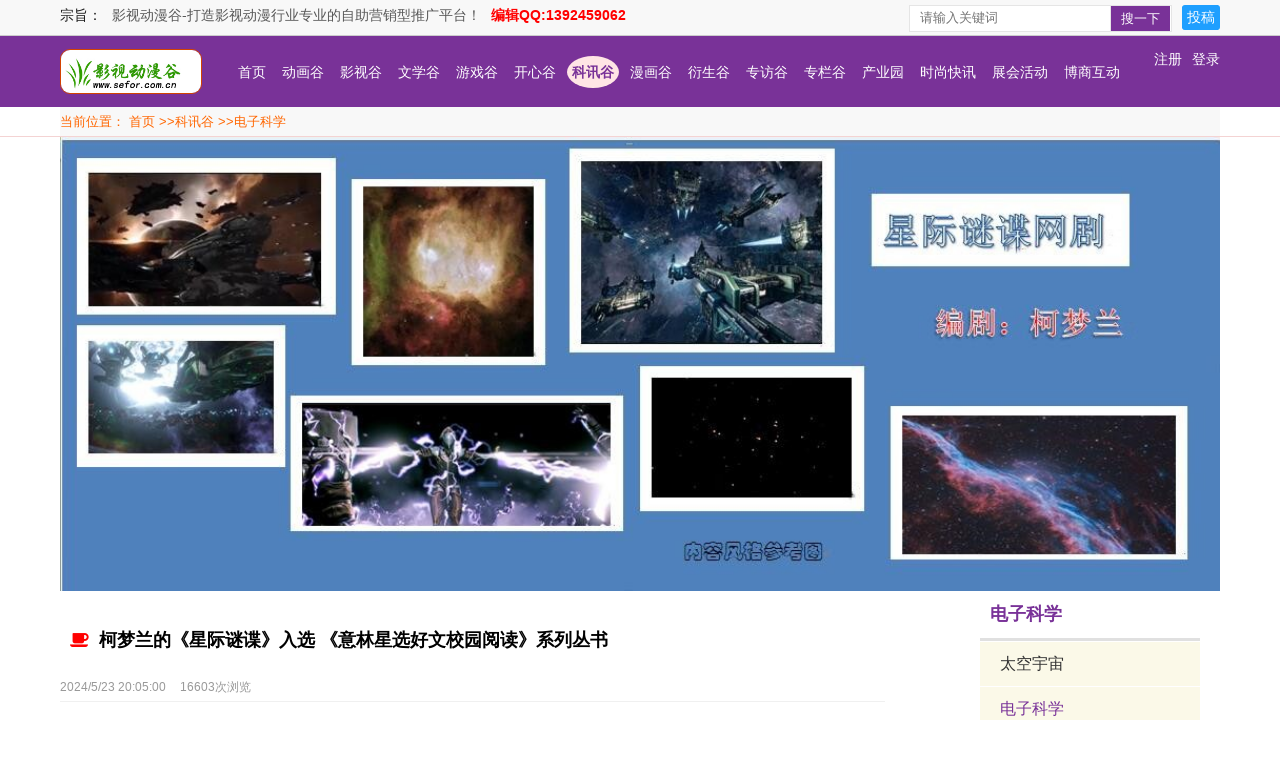

--- FILE ---
content_type: text/html; charset=utf-8
request_url: http://www.sefor.com.cn/default.aspx/dej38
body_size: 3633
content:
<!doctype html>
<html>
<head>
<meta charset="utf-8">
<title>电子科学-影视动漫谷</title>
<meta name="keywords" content="电子科学.科讯谷,自然科学,电子科学,太空宇宙" />
<meta name="description" content="电子科学.反映百姓生活的时事评论,弘扬高尚情操的原创杂文,本站大力支持欢迎个人发表原创杂文,欢迎广大作者注册成为本站会员,发表您的佳作,让我们共同努力,让杂文成为21世纪祖国建设的光辉。" />
<meta name="360-site-verification" content="5a1e61337e0914c5b5cde17fec8f497e" />
<meta name="baidu-site-verification" content="ccQwtUXs4K" />
<meta baidu-gxt-verify-token="ef71ea7b1d6ee94d30e4f9f7994b81a3">
<link rel="stylesheet" type="text/css" href="/template/pcmb/dhpc//hdhcss.css" />
<link rel="stylesheet" type="text/css" href="/template/pcmb/dhpc/images/animate.css">
<link rel="stylesheet" type="text/css" href="/images/miniico/font-awesome.css">
<script type="text/javascript" charset="utf-8" src="/template/pcmb/dhpc/js/jquery-1.11.2.min.js"></script>
</head>
<body>
<div class="hdhtlk"><div class="hdhnkj">
 <div class="dl">
  <span>宗旨：</span>
<a>影视动漫谷-打造影视动漫行业专业的自助营销型推广平台！</a><a  style='font-weight:600;color:#f00;'>编辑QQ:1392459062 </a>
 </div>
 <div class="dr">
  <a href="/member/">投稿</a>
 </div>
 <div class="skk">
<form action=/?action=ok method="post">
<input type="text" value="" name="DonforGjc" class="ssWzk" placeholder="请输入关键词">
<input type="submit" value="搜一下" name="DonforTjk" class="ssTjk">
<input type="hidden" value="3" name="Get" class="Tjk">
</form>
 </div>
</div></div>
<div class="hdhlogokj"><div class="hdhnkj">
 <a class="logo"><img src="/upfiles/images/20230309/202303092012045880.jpg"></a>
 <ul>

<li>
<a href="/" class="wx">首页</a>
</li>

<li>
<a href="/dyj1" class="wx">动画谷</a>
</li>

<li>
<a href="/dyj10" class="wx">影视谷</a>
</li>

<li>
<a href="/dyj19" class="wx">文学谷</a>
</li>

<li>
<a href="/dyj28" class="wx">游戏谷</a>
</li>

<li>
<a href="/dyj32" class="wx">开心谷</a>
</li>

<li>
<a href="/dyj36" class="xz">科讯谷</a>
</li>

<li>
<a href="/dyj40" class="wx">漫画谷</a>
</li>

<li>
<a href="/dyj49" class="wx">衍生谷</a>
</li>

<li>
<a href="/dyj55" class="wx">专访谷</a>
</li>

<li>
<a href="/dyj62" class="wx">专栏谷</a>
</li>

<li>
<a href="/dyj68" class="wx">产业园</a>
</li>

<li>
<a href="/dyj73" class="wx">时尚快讯</a>
</li>

<li>
<a href="/dyj82" class="wx">展会活动</a>
</li>

<li>
<a href="/dyj88" class="wx">博商互动</a>
</li>

 </ul>

 <a class="ar" href="/member/">登录</a>
 <a class="ar" href="/member//?DonforKenbest=regone">注册</a>
</div></div>
<div class="hdhhytg">
<div class="hdhxsk"><b>
当前位置： <a href="/">首页</a> >><a href="/dyj36">科讯谷</a> >><a href="/dej38">电子科学</a>
</b></div>
</div>

<div class="hdhzkj"><div class="hdhwkj">
<a href="http://www.sefor.com.cn/default.aspx/did16" class="hdhcmsbnt"><img src="/upfiles/images/20230515/202305151337408745.jpg" /></a>
</div></div>


<div class="hdhzkj">
<div class="hdhwkj">
  <div class="lrl wow bounceInRight animated">
   <ul>
   

    <li>
     <h1><a href="/did474"><i class='fa fa-coffee'></i>柯梦兰的《星际谜谍》入选 《意林星选好文校园阅读》系列丛书</a></h1>
     <div class="zyk">
	
      <p></p>
      <div class="ms">
       <span>2024/5/23 20:05:00</span>
       <!--span>0人评论</span-->
       <span>16603次浏览</span>
      </div>
     </div>
    </li>

   </ul>
  </div>
  <div class="lrr wow bounceInLeft animated">
   <div class="lkj">
    <h1>电子科学</h1>
    <div class="lrk">
      <h1><a href="/dej37" class="class1">太空宇宙</a></h1>  
      <h1><a href="/dej38" class="class2">电子科学</a></h1>  
      <h1><a href="/dej39" class="class1">自然科学</a></h1>  
   
    </div>
   </div>
  
   <div class="lkj">
    <h1>电子科学图片新闻</h1>
    <div class="lrk">
    


    </div>
   </div>
   
   <div class="lkj">
    <h1>电子科学阅读排行</h1>
    <div class="lrk">
  <ul class="dr">

   <li class="hdh1"><span class="span1">1</span><a href="/did474">柯梦兰的《星际谜谍》入选 《意林星选好文校园阅读》系列丛书</a></li>

  </ul>
    </div>
   </div>

  </div>
</div></div>


<div class="hdhbom"><div class="dkj">
 <div class="hdhlrk">
 <div align="center">
<a href="about/">关于本站</a>|
<a href="/admin">后台管理</a>|
<a href="#">返回顶部</a>|
<a href="member">会员中心</a>|
<a href="mailto:f6868168@126.com">联系站长</a>
<br>
影视动漫谷 COPYRIGHT@2007-2023
<a href="http://beian.miit.gov.cn/"><b style="color:#20C038">湘ICP备09009000号-13</b></a>
<br>
<a target="blank" href="tencent://message/?uin=2460573740&amp;Site=影视动漫谷&amp;Menu=yes"><img alt="2460573740" src="http://wpa.qq.com/pa?p=1:2460573740:10" border="0"><span style="Color:#ff0000;Font-Size:11pt;font-weight:600;">[客服]</span></a>
<a target="blank" href="tencent://message/?uin=825242709&amp;Site=影视动漫谷&amp;Menu=yes"><img alt="825242709" src="http://wpa.qq.com/pa?p=1:825242709:10" border="0"><span style="Color:#ff0000;Font-Size:11pt;font-weight:600;">[编辑]</span></a>
<a target="blank" href="tencent://message/?uin=664627440&amp;Site=影视动漫谷&amp;Menu=yes"><img alt="664627440" src="http://wpa.qq.com/pa?p=1:664627440:10" border="0"><span style="Color:#ff0000;Font-Size:11pt;font-weight:600;">[编辑]</span></a>
<a target="blank" href="tencent://message/?uin=1392459062&amp;Site=影视动漫谷&amp;Menu=yes"><img alt="1392459062" src="http://wpa.qq.com/pa?p=1:1392459062:10" border="0"><span style="Color:#ff0000;Font-Size:11pt;font-weight:600;">[编辑]</span></a>
</div>
<div class="DonforNoBorder">
&nbsp;<b>影视动漫谷郑重声明：</b><br>&nbsp;&nbsp;·本站内容
一部分摘自网上，尊重原创，如有版权侵犯，请告知我们! <br>
&nbsp;&nbsp;·请遵守《互联网电子公告服务管理规定》及中华人民共和国其他各项有关法律法规。<br>
&nbsp;&nbsp;·严禁发表危害国家安全、损害国家利益、破坏民族团结、破坏国家宗教政策、破坏社会稳定、侮辱、诽谤、教唆、淫秽等内容的评论 。 <br>
&nbsp;&nbsp;·用户需对自己在使用本站服务过程中的行为承担法律责任（直接或间接导致的），本站管理员有权保留或删除评论内容。  <br>
</div>
 </div>
</div></div>
<script src="/template/pcmb/dhpc/js/wow.min.js"></script>
<script>
if (!(/msie [6|7|8|9]/i.test(navigator.userAgent))){
	new WOW().init();
};
</script>

 </body>
</html>

--- FILE ---
content_type: text/css
request_url: http://www.sefor.com.cn/template/pcmb/dhpc//hdhcss.css
body_size: 8283
content:
body{font: 14px/1.5 Arial,"Microsoft Yahei";-webkit-font-smoothing: antialiased;}
.hdhhytg{float:left;margin:0px auto;text-align:left;width:100%;height:auto;background:none;border-bottom: 1px solid #f4d3d3;}
.hdhhytg>.hdhxsk{position:relative;width:1160px;height:auto;margin:0 auto;}
.hdhhytg>.hdhxsk>b{float:left;width:100%;height:auto;padding:5px 0px;color:#f60;background:#f8f8f8;font-weight:100;font-size:13px;}
.hdhhytg>.hdhxsk>b>a{color:#f60;text-decoration:none;}
a:hover{color:#34AD2A;}
strong{font-weight:800;}
html,body{
margin: 0px;
    padding: 0px;
    min-width: 1200px;
    display: block;
    text-align: center;
}
.hdhtlk{float:left;margin:0px;width:100%;height:auto;text-align:center;background: #f8f8f8;border-bottom: 1px solid #ccc;}
.hdhtlk>.hdhnkj{position:relative;width:1160px;height:30px;margin:0 auto;}
 .hdhtlk>.hdhnkj>.dl{float:left;width:auto;height:auto;margin:5px auto;}
 .hdhtlk>.hdhnkj>.dl>span{display:block;float:left;width:auto;height:auto;color:#1d1d1d;}
 .hdhtlk>.hdhnkj>.dl>a{display:block;float:left;width:auto;height:auto;margin:auto 0 0 10px;color:#585858;text-decoration:none;}
 .hdhtlk>.hdhnkj>.dr{float:right;width:auto;height:auto;margin:5px auto;}
 .hdhtlk>.hdhnkj>.dr>a{display:block;float:left;width:auto;height:auto;margin:auto 0 0 10px;color: #fff;text-decoration: none;background: #1E9FFF;padding: 2px 5px;border-radius: 3px;}
a.hdhcmsbnt{display:block;float:left;width:100%;height:auto;}
 a.hdhcmsbnt>img{float:left;width:100%;height:auto;}
.hdhlogokj{float:left;margin:0px auto;text-align:left;width:100%;height:auto;text-align:center;background:#793298;}
.hdhlogokj>.hdhnkj{position:relative;width:1160px;height:auto;margin:0 auto;color:#333;}
  .hdhlogokj>.hdhnkj>.logo{display:block;float:left;width:140px;height:auto;padding:0px;margin:13px auto;}
  .hdhlogokj>.hdhnkj>.ar{display:block;float:right;width:auto;height:auto;padding:0px;margin:13px 0 13px 10px;color:#fff;text-decoration: none;}

     .hdhlogokj>.hdhnkj>a.logo>img{display: block;width: 140px;height: auto;padding: 0px;border: 1px solid #d34302;border-radius: 10px;margin: 0px auto;}
  .hdhlogokj>.hdhnkj>ul{float:left;padding:0px;margin:0px;float:left;width:auto;height:auto;margin:20px 0 0 30px;}
   .hdhlogokj>.hdhnkj>ul>li{float:left;width:auto;height:auto;list-style-type:none;margin:0px;}
     .hdhlogokj>.hdhnkj>ul>li>a{
display:block;padding:2px 5px;color:#fff;text-decoration:none;width:auto;margin:0px 3px;height:auto;line-height:200%;text-align:center;font-size:14px
;}
     .hdhlogokj>.hdhnkj>ul>li>a:hover{color:#793298;background:#FFE5E5;}
     .hdhlogokj>.hdhnkj>ul>li>a.xz{display:block;color:#793298;text-decoration:none;width:auto;margin:0px 3px;height:auto;line-height:200%;text-align:center;background:#FFE5E5;border-radius: 50%;}

.hdhmenukj{float:left;margin:0px auto;text-align:left;width:100%;height:auto;text-align:center;background:#793298;}
.hdhmenukj>.hdhcdk{position:relative;width:1160px;height:auto;margin:0 auto;}
ul.zcd{float:left;list-style-type:none;padding:3px 0px 0 0;margin:0px;background:#793298;url(images/menu_bg.png);width:100%;border-radius:0px;box-shadow:0 0 0px #999;display:none;}
ul.zcd>li{float:left;list-style-type:none;margin:0px;padding:0px;width:auto;height:auto;}
ul.zcd>li>a{display:block;padding:10px 20px;color:#fff;text-decoration:none;width:auto;margin:0px 3px;height:auto;line-height:200%;text-align:center;font-size:16px;}
ul.zcd>li>a:hover{color:#793298;background:#fff;url(images/menu_on.png);}
ul.zcd>li>a.xz{display:block;padding:10px 20px;color:#793298;text-decoration:none;width:auto;margin:0px 3px;height:auto;line-height:200%;text-align:center;background:#fff;url(images/menu_on.png);}



.huiline{float:left;width:100%;height:10px;margin:0px;padding:0px;background:#F5F5F5;} 


.hdhbannerkj{float:left;margin:0px auto;text-align:left;width:100%;height:auto;text-align:center;background:#fff;}
.hdhbannerkj>.hdhnkj{float:left;width:100%;height:auto;margin:0 auto;color:#333;}


.hdhzkj{position:relativer;margin:0px auto;text-align:left;width:1160px;height:auto;}
 .hdhzkj>.hdhwkj{float:left;width:100%;height:auto;margin:0px;}
   .hdhzkj>.hdhwkj>.dh{float:left;width:100%;height:30px;margin:10px 0 10px 0;font-size:12px;}
   .hdhzkj>.hdhwkj>.dh>a{font-size:12px;text-decoration:none;color:#000;}
   .hdhzkj>.hdhwkj>.bt{float:left;width:100%;height:30px;margin:10px 0;border-top:3px solid #793298;height:auto;padding:10px 0;background: #f8f8f8;}
    .hdhzkj>.hdhwkj>.bt>h2{display:block;margin:0;padding:0;float:left;font-size:20px;font-weight:normal;color:#793298;font-weight:800;margin-left:15px;}
    .hdhzkj>.hdhwkj>.bt>p{display:block;float:right;color:#555;font-size: 14px;margin:10px;padding:0px;}
    .hdhzkj>.hdhwkj>.bt>p>a{margin-left:10px;color: #333;text-decoration: none;}
  .hdhzkj>.hdhwkj>.al{float:left;width:455px;height:auto;margin-top: 5px;} 
   .hdhzkj>.hdhwkj>.al>a.ggk{float:left;width:455px;height:100px;margin-top:8px;}
   .hdhzkj>.hdhwkj>.al>a.ggk>img{float:left;width:455px;height:100px;}
  .hdhzkj>.hdhwkj>.ac{float:left;width:455px;height:auto;background:#fff;margin-left:15px;}
   .hdhzkj>.hdhwkj>.ac>.bt{float:left;width:100%;height:30px;margin:10px 0;border-top:3px solid #D28533;height:auto;padding:15px 0;}
    .hdhzkj>.hdhwkj>.ac>.bt>h2{display:block;margin:0;padding:0;float:left;color:#333;font-size:20px;font-weight:normal;color:#690000;font-weight:800;}
    .hdhzkj>.hdhwkj>.ac>.bt>p{display:block;float:right;color:#555;font-size: 14px;}
    .hdhzkj>.hdhwkj>.ac>.bt>p>a{margin-left:10px;color: #333;text-decoration: none;}
    .hdhzkj>.hdhwkj>.ac>a.gdbt{display:block;margin:0px;10px 10px 10px;text-decoration:none;height:80px;overflow:hidden;}
     .hdhzkj>.hdhwkj>.ac>a.gdbt>h1{display:block;margin:0px;padding:10px 0px;text-align:center;font-size:16px;height:20px;overflow:hidden;color:#333;text-decoration:none;font-weight:800;line-height: 200%;}
     .hdhzkj>.hdhwkj>.ac>a.gdbt>span{display:block;float:left;width:60px;height:40px;overflow:hidden;}
     .hdhzkj>.hdhwkj>.ac>a.gdbt>span>img{width:60px;height:40px;transition:all 2s;}
     .hdhzkj>.hdhwkj>.ac>a.gdbt:hover>span>img{width:80px;height:60px;margin:-10px auto auto -10px;transition:all 2s;}
     .hdhzkj>.hdhwkj>.ac>a.gdbt>p{display:block;padding:0px 5px;font-size:12px;line-height:160%;overflow:hidden;margin:0px;color:#110d0e;transition:all 2s;}
     .hdhzkj>.hdhwkj>.ac>a.gdbt:hover>p{color:#792E2F;transition:all 2s;}
    .hdhzkj>.hdhwkj>.ac>a.xwlr{display:block;margin:10px;10px 0px 10px;text-decoration:none;height:auto;overflow:hidden;}
     .hdhzkj>.hdhwkj>.ac>a.xwlr>b{display:block;float:left;width:350px;height:20px;overflow:hidden;line-height:200%;color:#333;font-weight:100;}
     .hdhzkj>.hdhwkj>.ac>a.xwlr>b:hover{color:#1F9FFF;}
     .hdhzkj>.hdhwkj>.ac>a.xwlr>span{display:block;text-align:right;height:20px;overflow:hidden;line-height:200%;}
  .hdhzkj>.hdhwkj>.ar{float:right;width:220px;height:auto;background:#fff;} 
   .hdhzkj>.hdhwkj>.ar>.nkj{margin:17px auto 0 auto;width:195px;height:60px;}
   .hdhzkj>.hdhwkj>.ar>.nkj>img{float:left;width:60px;height:60px;}
   .hdhzkj>.hdhwkj>.ar>.nkj>a{display:block;float:right;width:115px;height:42px;color:#333;overflow:hidden;text-decoration:none;font-size:12px;line-height:180%;}
   .hdhzkj>.hdhwkj>.ar>.nkj>span{display:block;float:right;width:115px;height:18px;color:#999;}


  .hdhzkj>.hdhwkj>.l{float:left;width:455px;height:340px;} 
  .hdhzkj>.hdhwkj>.c{float:left;width:455px;height:340px;background:#fff;margin-left:15px;} 
   .hdhzkj>.hdhwkj>.c>a.gdxw{display:block;float:left;width:47%;height:23px;font-size:18px;color:#793298;margin:10px 0 0 2%;padding:0px;overflow:hidden;text-decoration:none;}   
   .hdhzkj>.hdhwkj>.c>ul.xskj{float:left;margin:0px;padding:0px;list-style-type:none;width:100%;height:auto;}
     .hdhzkj>.hdhwkj>.c>ul.xskj>li{float:left;width:96%;height:20px;margin:10px 2% 0 2%;list-style-type:none;overflow:hidden;}
     .hdhzkj>.hdhwkj>.c>ul.xskj>li>a{display:block;float:left;width:300px;height:auto;color:#333;text-decoration:none;}
     .hdhzkj>.hdhwkj>.c>ul.xskj>li>a:hover{color:#1F9FFF;}
     .hdhzkj>.hdhwkj>.c>ul.xskj>li>span{display:block;float:right;width:auto;height:20px;color:#444;}

  .hdhzkj>.hdhwkj>.r{float:right;width:220px;height:340px;background:#fff;} 
    .hdhzkj>.hdhwkj>.r>.nkj{positon:relative;margin:20px auto 0 auto;width:195px;height:60px;}
	 .hdhzkj>.hdhwkj>.r>.nkj>img{float:left;width:60px;height:60px;}
	 .hdhzkj>.hdhwkj>.r>.nkj>a{display:block;float:right;width:115px;height:42px;color:#333;overflow:hidden;text-decoration:none;font-size:12px;line-height:180%;}
	 .hdhzkj>.hdhwkj>.r>.nkj>span{display:block;float:right;width:115px;height:18px;color:#999;}
	 
  .hdhzkj>.hdhwkj>.scone{float:left;width:1160px;height:341px;margin:0px;padding:0px;overflow:hidden;}
   .hdhzkj>.hdhwkj>.scone>.dl{float:left;width:220px;height:340px;margin:0px;padding:0px;overflow:hidden;background:#fff;}
  .hdhzkj>.hdhwkj>.scone>.dl>.lkj{float:right;width:220px;height:auto;margin:0px 0px 20px 0px;padding:0px 0px 15px 0px;background:#fff;text-align:center;overflow:hidden;text-align:left;} 
   .hdhzkj>.hdhwkj>.scone>.dl>.lkj>h1{float:left;width:220px;height:auto;margin:0px;padding:0px;color:#333;font-weight:100;font-size:18px;border-bottom:1px solid #E0E0E0;padding:10px 0px 10px 0px;text-indent:10px;} 
   .hdhzkj>.hdhwkj>.scone>.dl>.lkj>.lrk{float:left;width:190px;height:auto;margin:0px 10px;} 
    .hdhzkj>.hdhwkj>.scone>.dl>.lkj>.lrk>a.class1{text-decoration:none;color:#333;} 
    .hdhzkj>.hdhwkj>.scone>.dl>.lkj>.lrk>a.class2{text-decoration:none;color:#f00;} 
    .hdhzkj>.hdhwkj>.scone>.dl>.lkj>.lrk>h1{float:left;width:220px;height:auto;margin:10px 0 0 0;} 
	 .hdhzkj>.hdhwkj>.scone>.dl>.lkj>.lrk>h1>a.class1{text-decoration:none;color:#34AD2A;}
	 .hdhzkj>.hdhwkj>.scone>.dl>.lkj>.lrk>h1>a.class2{text-decoration:none;color:#3BA00A;font-weight:600;}
    .hdhzkj>.hdhwkj>.scone>.dl>.lkj>.lrk>p{float:left;width:220px;height:auto;margin:10px 0 0 5px;} 
    .hdhzkj>.hdhwkj>.scone>.dl>.lkj>.lrk>a{display:inline-block;margin-right:5px;margin:10px auto 0 auto;text-decoration:none;color:#333;} 
    .hdhzkj>.hdhwkj>.scone>.dl>.lkj>.lrk>.nkj{positon:relative;margin:20px auto 0 auto;width:195px;height:60px;}
	 .hdhzkj>.hdhwkj>.scone>.dl>.lkj>.lrk>.nkj>img{float:left;width:60px;height:60px;}
	 .hdhzkj>.hdhwkj>.scone>.dl>.lkj>.lrk>.nkj>a{display:block;float:right;width:115px;height:42px;color:#333;overflow:hidden;text-decoration:none;font-size:12px;}
	 .hdhzkj>.hdhwkj>.scone>.dl>.lkj>.lrk>.nkj>span{display:block;float:right;width:115px;height:18px;color:#999;}

   .hdhzkj>.hdhwkj>.scone>.dc{float:left;width:700px;height:340px;margin:0px 0px 0px 10px;padding:0px;overflow:hidden;background:#f00;}
   .hdhzkj>.hdhwkj>.scone>.dr{float:right;width:220px;height:340px;margin:0px;padding:0px;overflow:hidden;background:#f00;}
   .hdhzkj>.hdhwkj>.scone>.dr{float:right;width:220px;height:340px;background:#fff;} 
    .hdhzkj>.hdhwkj>.scone>.dr>.nkj{positon:relative;margin:20px auto 0 auto;width:195px;height:60px;}
	 .hdhzkj>.hdhwkj>.scone>.dr>.nkj>img{float:left;width:60px;height:60px;border:1px solid #efefef;border-radius:5px;}
	 .hdhzkj>.hdhwkj>.scone>.dr>.nkj>a{display:block;float:right;width:115px;height:42px;color:#333;overflow:hidden;text-decoration:none;font-size:12px;}
	 .hdhzkj>.hdhwkj>.scone>.dr>.nkj>span{display:block;float:right;width:115px;height:18px;color:#999;}

	 
  .hdhzkj>.hdhwkj>.dl{float:left;width:925px;height:auto;margin:0px;padding:0px;background:#fff;} 
   .hdhzkj>.hdhwkj>.dl>li{float:left;width:440px;height:auto;margin:15px 0 0 15px;padding:0px;list-style-type:none;} 
   .hdhzkj>.hdhwkj>.dl>li>a{display:block;color:#222;text-decoration:none;transition:all 1s;} 
   .hdhzkj>.hdhwkj>.dl>li>a:hover>h3{color:#1F9FFF;transition:all 1s;}
   .hdhzkj>.hdhwkj>.dl>li>a:hover>p{color:#1F9FFF;transition:all 1s;}
   .hdhzkj>.hdhwkj>.dl>li>a:hover>span{color:#1F9FFF;transition:all 1s;}
   .hdhzkj>.hdhwkj>.dl>li>a>img{float:left;width:98px;height:98px;} 
   .hdhzkj>.hdhwkj>.dl>li>a>img:hover{opacity:0.6;}
   .hdhzkj>.hdhwkj>.dl>li>a>h3{display:block;min-width: 320px;margin:5px 0 0 0;padding:0 10px;height:20px;overflow:hidden;color:#053658;font-weight:100;} 
   .hdhzkj>.hdhwkj>.dl>li>a>p{display:block;margin:5px 0 0 0;padding:0 10px;height:58px;color:#666;line-height:150%;overflow:hidden;} 
   .hdhzkj>.hdhwkj>.dl>li>a>span{float:right;width:auto;margin:5px 0 0 0;padding:0px;height:20px;} 
   
  .hdhzkj>.hdhwkj>.dl>.jsk{float:left;width:96%;height:auto;margin:10px 2%;padding:20px auto;}
  
   .hdhzkj>.hdhwkj>.dl>.tpk{float:left;width:440px;height:auto;min-height:300px;margin:15px 0 0 0}
   .hdhzkj>.hdhwkj>.dl>.lrk{float:right;width:470px;height:auto;min-height:300px;}
    .hdhzkj>.hdhwkj>.dl>.lrk>h1{float:left;font-size:23px;font-weight:600;margin:15px 0 0 0;height:40px;overflow:hidden;}
    .hdhzkj>.hdhwkj>.dl>.lrk>h2{float:left;font-size:16px;font-weight:600;margin:0px 0;height:20px;overflow:hidden;color:#888;}

    .hdhzkj>.hdhwkj>.dl>.lrk>ul{float:left;width:100%;min-height:auto;}
	 .hdhzkj>.hdhwkj>.dl>.lrk>ul>li{float:left;width:100%;height:20px;color:#555;margin:20px 0 0 0;}
	  .hdhzkj>.hdhwkj>.dl>.lrk>ul>li>b{display:block;float:left;width:100px;height:20px;color:#555;}
    .hdhzkj>.hdhwkj>.dl>.lrk>.gwk{display:block;float:left;width:100%;height:auto;line-height:200%;}
     .hdhzkj>.hdhwkj>.dl>.lrk>.gwk>form{display:block;margin:0px;padding:0px;}
    .hdhzkj>.hdhwkj>.dl>.lrk>.gwk>form>ul{float:left;width:100%;height:auto;}
	 .hdhzkj>.hdhwkj>.dl>.lrk>.gwk>form>ul>li{float:left;width:100%;height:20px;color:#555;margin:20px 0 0 0;}
	  .hdhzkj>.hdhwkj>.dl>.lrk>.gwk>form>ul>li>b{display:block;float:left;width:100px;height:20px;color:#555;}

    .hdhzkj>.hdhwkj>.dl>.fgl{float:left;width:100%;height:20px;background:#F5F5F5;}
    .hdhzkj>.hdhwkj>.dl>.mxk{float:left;width:80%;min-height:200px;margin:20px 10%;}
   
  .hdhzkj>.hdhwkj>.dr{float:right;width:220px;height:360px;margin:0px;padding:0px;background:#fff;text-align:center;overflow:hidden;} 
   .hdhzkj>.hdhwkj>.dr>li{position:relative;width:195px;height:19px;margin:15px auto 0px auto;overflow:hidden;list-style-type:none;text-align:left;font-size:12px;} 
   .hdhzkj>.hdhwkj>.dr>li>span.span1{display:inline-block;float:left; margin:2px 0px 0 0;padding:0;width: 16px;height: 16px;line-height: 16px;font-weight:400;text-align: center;background:#999;border-radius:2px;vertical-align:middle;;background:#800000;color:#fff;} 
   .hdhzkj>.hdhwkj>.dr>li>span{display:inline-block;float:left; margin:2px 0px 0 0;padding:0;width: 16px;height: 16px;line-height: 16px;font-weight:400;text-align: center;background:#999;border-radius:2px;vertical-align:middle;;background:#999;color:#fff;} 
   .hdhzkj>.hdhwkj>.dr>li>a{display:block;float:left;width:176px;height:20px;margin:0px;text-align:center;;color:#222;text-decoration:none;font-size:12px;overflow:hidden;white-space: nowrap;text-overflow: ellipsis;text-align:left;text-indent:5px;} 

  .hdhzkj>.hdhwkj>.dlr{float:right;width:220px;height:auto;margin:0px;padding:0px;text-align:center;background:#fff;overflow:hidden;} 
   .hdhzkj>.hdhwkj>.dlr>h4{width:180px;margin:20px 20px 0px 20px;padding:0 0 15px;border-bottom:1px solid #e0e0e0;color:#333;font-size:16px;font-weight:300;line-height:10px;text-align:left;background:#fff;}
   .hdhzkj>.hdhwkj>.dlr>.lrk{float:left;width:180px;height:auto;margin:0px 20px 10px 20px;padding:0px 0 15px;background:#fff;text-align:center;overflow:hidden;background:#fff;} 
    .hdhzkj>.hdhwkj>.dlr>.lrk>li{position:relative;width:100%;height:19px;margin:10px auto 0px auto;overflow:hidden;list-style-type:none;text-align:left;font-size:12px;} 
    .hdhzkj>.hdhwkj>.dlr>.lrk>li>span.span1{display:inline-block;float:left; margin:2px 0px 0 0;padding:0;width: 16px;height: 16px;line-height: 16px;font-weight:400;text-align: center;background:#999;border-radius:2px;vertical-align:middle;;background:#800000;color:#fff;} 
    .hdhzkj>.hdhwkj>.dlr>.lrk>li>span{display:inline-block;float:left; margin:2px 0px 0 0;padding:0;width: 16px;height: 16px;line-height: 16px;font-weight:400;text-align: center;background:#999;border-radius:2px;vertical-align:middle;;background:#999;color:#fff;} 
    .hdhzkj>.hdhwkj>.dlr>.lrk>li>a{display:block;float:left;width:161px;height:20px;margin:0px;text-align:center;;color:#222;text-decoration:none;font-size:12px;overflow:hidden;white-space: nowrap;text-overflow: ellipsis;} 

  .hdhzkj>.hdhwkj>.dlr>.r{float:right;width:220px;height:340px;background:#fff;} 
    .hdhzkj>.hdhwkj>.dlr>.r>.nkj{positon:relative;margin:20px auto 0 auto;width:180px;height:60px;}
	 .hdhzkj>.hdhwkj>.dlr>.r>.nkj>img{float:left;width:60px;height:60px;}
	 .hdhzkj>.hdhwkj>.dlr>.r>.nkj>a{display:block;float:right;width:100px;height:42px;color:#333;overflow:hidden;text-decoration:none;font-size:12px;}
	 .hdhzkj>.hdhwkj>.dlr>.r>.nkj>span{display:block;float:right;width:100px;height:18px;color:#999;}


  .hdh1{margin-top:20px !important;}
  .hdhzkj>.hdhwkj>.lrl{float:left;width:885px;height:auto;margin:0px;padding:0px;background:#fff;text-align:center;overflow:hidden;} 
   /*******新闻内容显示*******/
   .hdhzkj>.hdhwkj>.lrl>.lrk{float:left;width:785px;height:auto;margin:50px 50px;padding:0px;text-align:left;}
   .hdhzkj>.hdhwkj>.lrl>.lrk>h1{float:left;width:100%;height:auto;padding:0px;margin: 0 0 20px;color:#333;font-size:32px;font-weight:600;line-height:1em;text-align: center;}
   .hdhzkj>.hdhwkj>.lrl>.lrk>.msk{margin: 0 0 10px;color:#999;font-size:12px;}
   .hdhzkj>.hdhwkj>.lrl>.lrk>.msk>span{margin-right: 10px;color:#b0b0b0;font-size:12px;line-height: 14px;}
   .hdhzkj>.hdhwkj>.lrl>.lrk>.zyk{margin-top:10px;padding:15px 20px;background:#f5f5f5;line-height:22px;color: #757575;font-size:12px;}
   .hdhzkj>.hdhwkj>.lrl>.lrk>.zyk>p{display:block;margin:10px;text-align:left;line-height:200%;}
   .hdhzkj>.hdhwkj>.lrl>.lrk>.zwk{float:left;width:100%;margin-top:20px;padding:0;font-size: 16px;line-height:150%;word-wrap: break-word;text-align:left;color:#222;}
   .hdhzkj>.hdhwkj>.lrl>.lrk>.zwk>p{float:left;margin:5px 0;display:block;width:100%;}
   .hdhzkj>.hdhwkj>.lrl>.lrk>.zwk img{max-width:80%;text-align:center;}
   .hdhzkj>.hdhwkj>.lrl>.lrk>.sxp{float:left;width:100%;height:auto;color:#666;border:1px solid #ddd;background:#eee;}
   .hdhzkj>.hdhwkj>.lrl>.lrk>.sxp>p{float:left;width:100%;height:20px;color:#666;margin:0px;padding:0px;padding:5px;}
    .hdhzkj>.hdhwkj>.lrl>.lrk>.sxp>p>b{color:#555;font-weight:300;}
    .hdhzkj>.hdhwkj>.lrl>.lrk>.sxp>p>a{color:#999;text-decoration:none;}
	.hdhzkj>.hdhwkj>.lrl>.lrk>.xgk{float:left;width:100%;height:auto;color:#666;}
	 .hdhzkj>.hdhwkj>.lrl>.lrk>.xgk>h2{margin:20px 0 0 0;padding:0px 0px;font-size:18px;height:33px;border-bottom:1px solid #f0f0f0;}
	 .hdhzkj>.hdhwkj>.lrl>.lrk>.xgk>h2>span{display:block;float:left;width:auto;height:auto;margin:0px;padding:5px 10px;color:#34ad2a;font-size:16px;font-weight:normal;border-bottom:1px solid #093;}
	 .hdhzkj>.hdhwkj>.lrl>.lrk>.xgk>ul{float:left;margin:10px 2%;padding:0px;width:96%;height:auto;}
	  .hdhzkj>.hdhwkj>.lrl>.lrk>.xgk>ul>li{float:left;width:48%;height:20px;margin:0px 0px 10px 2%;list-style-type:none;overflow:hidden;}
	  .hdhzkj>.hdhwkj>.lrl>.lrk>.xgk>ul>li>span{color:#888;margin-right:10px;}
	  .hdhzkj>.hdhwkj>.lrl>.lrk>.xgk>ul>li>a{color:#222;text-decoration:none;}
	 .hdhzkj>.hdhwkj>.lrl>.lrk>.xgk>.xzk{float:left;width:96%;min-height:30px;border:1px solid #EBEBEB;margin:10px 1%;padding:10px 10px;}
	
   /*******新闻列表*******/
   .hdhzkj>.hdhwkj>.lrl>ul{float:left;width:845px;height:auto;margin: 0px 10px 0 0;padding:0px;}
   .hdhzkj>.hdhwkj>.lrl>ul>li{float:left;width:825px;height:auto;margin:10px 0px 0px 0px;padding:5px 0px;list-style-type:none;border-bottom:1px solid #F0F0F0;}
    .hdhzkj>.hdhwkj>.lrl>ul>li>h1{float:left;margin:10px;padding:0px;height: 40px;overflow: hidden;}
    .hdhzkj>.hdhwkj>.lrl>ul>li>h1>a{text-decoration:none;font-size:18px;color:#000;font-weight: 900;}
    .hdhzkj>.hdhwkj>.lrl>ul>li>h1>a>i{margin-right:10px;color:#f00;}
    .hdhzkj>.hdhwkj>.lrl>ul>li>div.zyk{float:left;width:100%;height:auto;text-align:left;}
	 .hdhzkj>.hdhwkj>.lrl>ul>li>div.zyk>b{position:relative;display:block;float:left;margin-right:16px;width:218px;height:118px;border:1px solid #CDDC39;font-style: normal;border-radius: 5px;background: #f8e9d3;}
	 .hdhzkj>.hdhwkj>.lrl>ul>li>div.zyk>b>img{
    float: left;
    width: 190px;
    height: 100px;
    margin: 9px 12px;
    border-radius: 10px;
    overflow: hidden;
    border: 1px solid #FBE9E7;
    box-shadow: 4px 4px 4px #795548;
}
.hdhzkj>.hdhwkj>.lrl>ul>li:hover>div.zyk>b>img{box-shadow:0px 0px 0px;border:4px solid #FF9800;}
	 .hdhzkj>.hdhwkj>.lrl>ul>li>div.zyk>p{display:block;font-size:14px;max-height:84px;line-height:28px;font-weight:500;color:#666;margin:0px;overflow:hidden;}
	 .hdhzkj>.hdhwkj>.lrl>ul>li>div.zyk>.ms{padding-top:10px;height:20px;line-height:20px;}
	 .hdhzkj>.hdhwkj>.lrl>ul>li>div.zyk>.ms>span{margin-right:10px;color:#999;font-size:12px;}
   .hdhzkj>.hdhwkj>.lrl>.fy{float:left;width:825px;height:auto;margin:20px 30px;padding:0px;color:#333;}
   .hdhzkj>.hdhwkj>.lrl>.fy>a{color:#333;text-decoration:none;}
   .wx{color:#333;}
   .xz{color:#333;font-weight:600;}

  .hdhzkj>.hdhwkj>.lrr{float:right;width:260px;height:auto;margin:0px;padding:0px;text-align:center;overflow:hidden;} 
  .hdhzkj>.hdhwkj>.lrr>.lkj{float:right;width:260px;height:auto;margin:0px;padding:0px 0px 15px 0px;background:#fff;overflow:hidden;text-align:left;} 
   .hdhzkj>.hdhwkj>.lrr>.lkj>h1{float:left;width:220px;height:auto;margin:0px 20px 0px 20px;padding:0px;color:#793298;03A9F4;font-size:18px;border-bottom:3px solid #E0E0E0;padding:10px 0px 10px 0px;text-indent:10px;} 
   .hdhzkj>.hdhwkj>.lrr>.lkj>.lrk{float:left;width:220px;height:auto;margin:0px 20px 0px 20px;} 
    .hdhzkj>.hdhwkj>.lrr>.lkj>.lrk>a.class1{text-decoration:none;color:#333;} 
    .hdhzkj>.hdhwkj>.lrr>.lkj>.lrk>a.class2{text-decoration:none;color:#f00;} 
    .hdhzkj>.hdhwkj>.lrr>.lkj>.lrk>h1{float: left;width: 220px;height: auto;margin: 1px 0 0 0;padding: 10px 0;background: #fbf9e8;font-size: 16px;font-weight: 100;} 
	 .hdhzkj>.hdhwkj>.lrr>.lkj>.lrk>h1>a.class1{text-decoration:none;color:#333;text-indent:20px;display:block;}
	 .hdhzkj>.hdhwkj>.lrr>.lkj>.lrk>h1>a.class2{text-decoration:none;color:#793298;text-indent:20px;display:block;}
    .hdhzkj>.hdhwkj>.lrr>.lkj>.lrk>p{float:left;width:220px;height:auto;margin:10px 0 0 5px;} 
    .hdhzkj>.hdhwkj>.lrr>.lkj>.lrk>a{display:margin-right:5px;margin:10px auto 0 auto;text-decoration:none;color:#333;} 
    .hdhzkj>.hdhwkj>.lrr>.lkj>.lrk>.nkj{positon:relative;margin:20px auto 0 auto;width:195px;height:60px;}
	 .hdhzkj>.hdhwkj>.lrr>.lkj>.lrk>.nkj>img{float:left;width:60px;height:60px;}
	 .hdhzkj>.hdhwkj>.lrr>.lkj>.lrk>.nkj>a{display:block;float:right;width:115px;height:42px;color:#333;overflow:hidden;text-decoration:none;font-size:12px;line-height:160%;}
	 .hdhzkj>.hdhwkj>.lrr>.lkj>.lrk>.nkj>span{display:block;float:right;width:115px;height:18px;color:#999;}
	 
  .hdhzkj>.hdhwkj>.lrr>.lkj>.lrk>ul.dr{float:right;width:220px;height:auto;margin:0px;padding:0px;background:#fff;text-align:center;overflow:hidden;} 
   .hdhzkj>.hdhwkj>.lrr>.lkj>.lrk>ul.dr>li{position:relative;width:195px;height:19px;margin0px auto;overflow:hidden;list-style-type:none;text-align:left;font-size:12px;border-bottom: 1px solid #ccc;padding: 8px 5px;} 
   .hdhzkj>.hdhwkj>.lrr>.lkj>.lrk>ul.dr>li>span.span1{display:inline-block;float:left; margin:2px 0px 0 0;padding:0;width: 16px;height: 16px;line-height: 16px;font-weight:400;text-align: center;background:#999;border-radius:2px;vertical-align:middle;;background:#800000;color:#fff;} 
   .hdhzkj>.hdhwkj>.lrr>.lkj>.lrk>ul.dr>li>span{display:inline-block;float:left; margin:2px 0px 0 0;padding:0;width: 16px;height: 16px;line-height: 16px;font-weight:400;text-align: center;background:#999;border-radius:2px;vertical-align:middle;;background:#999;color:#fff;} 
   .hdhzkj>.hdhwkj>.lrr>.lkj>.lrk>ul.dr>li>a{display:block;float:left;width:176px;height:20px;margin:0px;text-align:left;text-indent:10px;color:#222;text-decoration:none;font-size:12px;overflow:hidden;white-space: nowrap;text-overflow: ellipsis;} 

  .hdhzkj>.hdhwkj>.lrr>.lkj>.lrk>.tags{display:block;float:left;width:32%;margin:10px 0% 0 1%;text-align:left;overflow:hidden;white-space:nowrap;text-overflow:ellipsis;}


  .hdhzkj>.hdhwkj>ul.gwsc{float:left;width:1175px;height:auto;margin: -15px 0 0 0px;padding:0px;margin-left:-15px;overflow:hidden;}
  .hdhzkj>.hdhwkj>ul.gwsc>li{position:relative;float:left;width:220px;height:320px;list-style-type:none;margin:15px 0 0 15px;background:#fff;}
   .hdhzkj>.hdhwkj>ul.gwsc>li>a{display:block;float:left;width:220px;height:320px;text-decoration:none;overflow:hidden;}
    .hdhzkj>.hdhwkj>ul.gwsc>li>a>img{float:left;width:220px;height:220px;border:0px;}
    .hdhzkj>.hdhwkj>ul.gwsc>li>a>h3{float:left;width:190px;height:40px;border:0px;font-size:12px;color:#333 !important;margin:10px 10px 0 10px;overflow: hidden;}
	 .hdhzkj>.hdhwkj>ul.gwsc>li>a>h3:hover{color:#34AD2A;}
	 .hdhzkj>.hdhwkj>ul.gwsc>li>a>b{display:block;float:left;width:auto;height:18px;color:#f00;margin:10px auto auto 10px;font-weight:600;font-size:12px;}
	 .hdhzkj>.hdhwkj>ul.gwsc>li>a>div{display:block;float:left;width:auto;height:18px;color:#999;margin:10px auto auto 10px;font-size:12px;}
	 .hdhzkj>.hdhwkj>ul.gwsc>li>a>strong{display:block;float:left;width:auto;height:18px;color:#888;margin:10px auto auto 10px;font-weight:100;font-size:12px;}
	 .hdhzkj>.hdhwkj>ul.gwsc>li>a>span{display:block;float:right;width:auto;height:18px;color:#777;margin:10px 10px auto auto;font-size:12px;}

  .hdhzkj>.hdhwkj>.spkj{float:left;width:1160px;height:455px;}
  .hdhzkj>.hdhwkj>.spkj>.spl{float:left;width:455px;height:455px;}
   .hdhzkj>.hdhwkj>.spkj>.spl>a{display:block;float:left;width:455px;height:455px;overflow:hidden;}
   .hdhzkj>.hdhwkj>.spkj>.spl>a>img{float:left;width:455px;height:455px;}
   .hdhzkj>.hdhwkj>.spkj>.spl>a>b{display:block;position:absolute;width:445px;height:18px;color:#fff;margin:410px 5px 0 5px;overflow:hidden;font-size:14px;z-index:20;} 
   .hdhzkj>.hdhwkj>.spkj>.spl>a>span{display:block;position:absolute;width:445px;height:18px;color:#fff;margin:430px 5px 0 5px;overflow:hidden;font-size:14px;z-index:20;} 
   .hdhzkj>.hdhwkj>.spkj>.spl>a>p{} 
   .hdhzkj>.hdhwkj>.spkj>.spl>a:hover>p{display:block;position:absolute;width:62px;height:62px !important;background:url(images/play80.png);margin:216px auto auto 216px;} 

  .hdhzkj>.hdhwkj>.spkj>.spr{float: left;width:705px;height: 455px;overflow:hidden;}
  .hdhzkj>.hdhwkj>.spkj>.spr>ul.spzq{float:left;width:705px;height:470px;margin:-15px 0 0 0px;padding:0px;overflow:hidden;}
  .hdhzkj>.hdhwkj>.spkj>.spr>ul.spzq>li{position:relative;float:left;margin:15px 0 0 15px;width:220px;height:220px;overflow:auto;} 
   .hdhzkj>.hdhwkj>.spkj>.spr>ul.spzq>li>a{display:block;float:left;margin:0px;width:220px;height:220px;overflow:auto;} 
   .hdhzkj>.hdhwkj>.spkj>.spr>ul.spzq>li>a>img{display:block;float:left;margin:0px;width:220px;height:220px;overflow:auto;} 
   .hdhzkj>.hdhwkj>.spkj>.spr>ul.spzq>li>a>b{position:absolute;display:block;width:96%;height:18px;bottom:25px;color:#fff;margin:auto 2%;overflow:hidden;} 
   .hdhzkj>.hdhwkj>.spkj>.spr>ul.spzq>li>a>span{position:absolute;display:block;width:96%;height:18px;bottom:5px;color:#fff;margin:auto 2%;overflow:hidden;} 
   .hdhzkj>.hdhwkj>.spkj>.spr>ul.spzq>li>a>p{display:none;} 
   .hdhzkj>.hdhwkj>.spkj>.spr>ul.spzq>li>a:hover>p{position:absolute;display:block;width:62px;height:62px !important;top:50%;left:50%;margin:-31px auto auto -31px;background:url(images/play80.png);overflow:hidden;} 

  .hdhzkj>.hdhwkj>.hdhfst{float:left;width:1160px;height:204px;}
  .hdhzkj>.hdhwkj>.hdhfst>.l{float:left;width:690px;height:204px;}
   .hdhzkj>.hdhwkj>.hdhfst>.l>.bt{float:left;width:100%;height:30px;margin:10px 0;}
   .hdhzkj>.hdhwkj>.hdhfst>.l>.bt>h2{display:block;margin:0;padding:0;float:left;color:#333;font-size:20px;font-weight:normal;}
    .hdhzkj>.hdhwkj>.hdhfst>.l>.bt>p{display:block;float:right;color:#555;font-size: 14px;margin: 5px;}
    .hdhzkj>.hdhwkj>.hdhfst>.l>.bt>p>a{margin-left:10px;color: #333;text-decoration: none;}
   .hdhzkj>.hdhwkj>.hdhfst>.l>.lr{float:left;width:100%;height:136px;margin:10px 0;background:#fff;}
  .hdhzkj>.hdhwkj>.hdhfst>.r{float:right;width:455px;height:204px;}
   .hdhzkj>.hdhwkj>.hdhfst>.r>.bt{float:left;width:100%;height:30px;margin:10px 0;}
   .hdhzkj>.hdhwkj>.hdhfst>.r>.bt>h2{display:block;margin:0;padding:0;float:left;color:#333;font-size:20px;font-weight:normal;}
    .hdhzkj>.hdhwkj>.hdhfst>.r>.bt>p{display:block;float:right;color:#555;font-size: 14px;margin: 5px;}
    .hdhzkj>.hdhwkj>.hdhfst>.r>.bt>p>a{margin-left:10px;color: #333;text-decoration: none;}
   .hdhzkj>.hdhwkj>.hdhfst>.r>.lr{float:left;width:100%;height:136px;margin:10px 0;background:#fff;}


  .hdhzkj>.hdhwkj>.hdhyqlj{float:left;width:1160px;height:204px;}
  .hdhzkj>.hdhwkj>.hdhyqlj>.l{float:left;width:100%;height:204px;}
   .hdhzkj>.hdhwkj>.hdhyqlj>.l>.bt{float:left;width:100%;height:30px;margin:10px 0;}
   .hdhzkj>.hdhwkj>.hdhyqlj>.l>.bt>h2{display:block;margin:0;padding:0;float:left;color:#333;font-size:20px;font-weight:normal;}
    .hdhzkj>.hdhwkj>.hdhyqlj>.l>.bt>p{display:block;float:right;color:#555;font-size: 14px;margin: 5px;}
    .hdhzkj>.hdhwkj>.hdhyqlj>.l>.bt>p>a{margin-left:10px;color: #333;text-decoration: none;}
   .hdhzkj>.hdhwkj>.hdhyqlj>.l>.lr{float:left;width:100%;height:136px;margin:10px 0;background:#fff;}
   .hdhzkj>.hdhwkj>.hdhyqlj>.l>.lr>a{float:left;display:block;width:auto;height:20px;padding:0px 10px;line-height:200%;text-decoration:none;color:#999;}


  .hdhzkj>.hdhwkj>ul.tpzq{float:left;width:100%;height:auto;margin:-15px 0 10px 0px;padding:0px;overflow:hidden;}
  .hdhzkj>.hdhwkj>ul.tpzq>li{position:relative;float:left;margin:15px 5px 0 7px;width:220px;height:220px;overflow:auto;list-style-type:none;} 
   .hdhzkj>.hdhwkj>ul.tpzq>li>a{display:block;float:left;margin:0px;width:220px;height:220px;overflow:auto;} 
   .hdhzkj>.hdhwkj>ul.tpzq>li>a>img{display:block;float:left;margin:0px;width:220px;height:220px;overflow:auto;} 
   .hdhzkj>.hdhwkj>ul.tpzq>li>a>b{position:absolute;display:block;width:96%;height:18px;bottom:25px;color:#fff;margin:auto 2%;overflow:hidden;} 
   .hdhzkj>.hdhwkj>ul.tpzq>li>a>span{position:absolute;display:block;width:96%;height:18px;bottom:5px;color:#fff;margin:auto 2%;overflow:hidden;} 
   .hdhzkj>.hdhwkj>ul.tpzq>li>a>p{display:none;} 
   .hdhzkj>.hdhwkj>ul.tpzq>li>a:hover>p{position:absolute;display:block;width:62px;height:62px !important;top:50%;left:50%;margin:-31px auto auto -31px;background:url(images/play80.png);overflow:hidden;} 

  .hdhzkj>.hdhsxk{float:left;width:100%;min-height:10px;padding:0px 0 10px 0;background:#fff;margin:10px 0px;}
  .hdhzkj>.hdhsxk>span{display:block;margin:5px 20px;}
  .hdhzkj>.hdhsxk>span>b{display:block;float:left;width:auto;height:20px;margin:10px 10px 0px 0px;}
  .hdhzkj>.hdhsxk>span>a{display:block;float:left;width:auto;height:20px;margin:10px 10px 0px 0px;color:#333;text-decoration:none;}

.hdhbom{float:left;width:100%;min-height:100px;paddding:10px 0;margin:10px 0 0 0;background:#793298;color:#fff;text-align:center;} 
 .hdhbom>.dkj{position:relative;width:1160px;height:auto;min-height:100px;padding:0px;margin:0px auto;}
 .hdhbom>.dkj>.hdhcdk{float:left;padding:10px 0;margin:0px;height:auto;width:100%;border-bottom:1px solid #444;}
  .hdhbom>.dkj>.hdhcdk>a{display:block;float:left;width:auto;height:auto;padding:5px 10px;color:#fff;text-decoration:none;}
  .hdhbom>.dkj>.hdhcdk>span{display:block;float:left;width:auto;height:auto;padding:5px 10px;color:#42423E;}
 .hdhbom>.dkj>.hdhlrk{float:left;padding:10px 0;margin:10px 0;height:auto;width:100%;border-top: 1px dotted #eee;color:#efefef;}
  .hdhbom>.dkj>.hdhlrk>p>a{color:#efefef;}
  .hdhbom>.dkj>.hdhlrk>p>a{color:#efefef;text-decoration:none;}
  .hdhbom>.dkj>.hdhlrk>.l{float:left;width:823px;90px;text-align:left;color:#E5E5E5;}
  .hdhbom>.dkj>.hdhlrk>.l a{color:#fff;}
  .hdhbom>.dkj>.hdhlrk>.r{float:right;width:267px;height:90px;border-left: 1px solid #444;text-algin:center;}
   .hdhbom>.dkj>.hdhlrk>.r>a{display:block;margin:20px auto;width:88px;height:auto;padding:5px 10px;border:1px solid #34AD2A;color:#34AD2A;text-decoration:none;}
   .hdhbom>.dkj>.hdhlrk>.r>a:hover{background:#34AD2A;color:#fff;}


/************    轮播 图 CSS  开始 **************/
.mainbox{overflow:hidden;position:relative;}
.flashbox{overflow:hidden;position:relative;}
.imagebox{text-align:right;position:relative;z-index:999;}
.bitdiv{display:inline-block;width:18px;height:18px;margin:0 10px 10px 0px;cursor:pointer;float:right;}
.defimg{background-image:url(images/02.png)}
.curimg{background-image:url(images/01.png)}
/************    轮播 图 CSS  结束 **************/
/************   首页BANNER 轮播 图 CSS  开始 **************/
#solid{
	width:100%;
	height:auto;
	clear:both;
	margin-top:0px;
	position:relative;
}
#solid .solid0,#solid .solid1,#solid .solid2{
	position:absolute;
	left:0px;
	top:0px;
	width:100%;
	height:auto;
	display:none;
}
#solid .solid0{
	background:none;
}
#solid .solid1{
	background:none;
}
#solid .solid2{
	background:none;
}
#solid ul{
	margin:0px;
	padding:0px;
	list-style:none;
        width: 100%;
       height:auto;
}
#solid ul li{
    position: absolute;
    left: 0;
    text-align: center;
    top: 0px;
    width: 100%;
    height:auto;
    display: none;
    cursor: pointer;overflow:hidden;
}
#solid ul li>a{
    position: absolute;
    margin: 0px auto;
    width: 1920px;
    height: auto;
    left: 50%;
    margin-left: -960px;
    text-align: center;
    overflow: hidden;
}
#solid ul li>a>images{
    position: absolute;margin:0px auto;left:50%;margin-left:-50%;height:auto;
}
#solid #btt{
	width:905px;
	height:55px;
	top:445px;
	left:50%;
	position:absolute;
	margin-left:-452px;
}
#solid #btt span{
	position:absolute;
	top:15px;
	left:45%;
	display:block;
	width:30px;
	height:8px;
	margin:0 15px;	
	text-align:center;
	background:#3d3d3d;
	z-index:1000;
	cursor:pointer;
	filter:alpha(opacity=70); /*IE滤镜，透明度50%*/
	-moz-opacity:0.7; /*Firefox私有，透明度50%*/
	opacity:0.7;/*其他，透明度50%*/
}
.hdhlrk a{color:#fff;}
/************   首页BANNER 轮播 图 CSS  结束 **************/
/**注意样式“HdhDxYxd”里有个小图片**/
.HdhDxDxd{cursor:pointer;display:inline-block;width:auto;height:20px;overflow:hidden;color:#222;border:1px solid #aaa;padding:2px 5px;margin:2px auto auto 2px;background:#f1f1f1;}
.HdhDxYxd{cursor:pointer;display:inline-block;width:auto;height:20px;overflow:hidden;color:#222;border:1px solid #2E81D8;padding:2px 5px;margin:2px auto auto 2px;background:url(images/HdhXdOk.png) bottom right no-repeat #f1f1f1;}
.Hdhjjsl{display:inline-block;padding:5px;cursor:pointer;}


/*******专栏作者列表*******/
.hdhzkj>.hdhwkj>.lrall{float:left;width:100%;height:auto;margin:0px;padding:0px;background:#fff;text-align:center;overflow:hidden;} 
   .hdhzkj>.hdhwkj>.lrall>ul{float:left;width:100%;height:auto;margin:20px 0px;padding:0px;}
   .hdhzkj>.hdhwkj>.lrall>ul>li{float:left;width:31%;height:auto;margin:10px 1% 0px 1%;padding:5px 0px 20px 0px;list-style-type:none;border-bottom:1px solid #F0F0F0;}
    .hdhzkj>.hdhwkj>.lrall>ul>li>h1{float:left;margin:0px 0px 20px 0px;padding:0px;}
    .hdhzkj>.hdhwkj>.lrall>ul>li>h1>a{text-decoration:none;font-size:18px;color:#333;font-weight: 800;}
    .hdhzkj>.hdhwkj>.lrall>ul>li>div.zyk{float:left;width:100%;height:118px;text-align:left;}
	 .hdhzkj>.hdhwkj>.lrall>ul>li>div.zyk>b{position:relative;display:block;float:left;margin-right:16px;width:118px;height:118px;border:1px solid #e8e8e8;font-style: normal;}
	 .hdhzkj>.hdhwkj>.lrall>ul>li>div.zyk>b>img{float:left;width:118px;height:118px;}
	 .hdhzkj>.hdhwkj>.lrall>ul>li>div.zyk>p{display:block;font-size:14px;max-height:84px;line-height:28px;font-weight:500;color:#666;margin:0px;overflow:hidden;}
	 .hdhzkj>.hdhwkj>.lrall>ul>li>div.zyk>.ms{padding-top:10px;height:20px;line-height:20px;}
	 .hdhzkj>.hdhwkj>.lrall>ul>li>div.zyk>.ms>span{margin-right:10px;color:#999;font-size:12px;}
   .hdhzkj>.hdhwkj>.lrall>.fy{float:left;width:825px;height:auto;margin:20px 30px;padding:0px;color:#333;}
   .hdhzkj>.hdhwkj>.lrall>.fy>a{color:#333;text-decoration:none;}

/*******搜索框列表*******/
  .skk{float:right;width:261px;height:25px;background:#fff;margin:5px 0 0 0;border:1px solid #E5E5E5;overflow:hidden;}
   .skk>form{margin:0px;padding:0px;border:0px;}
   .skk>form>.ssWzk{margin:0px;padding:0px;float:left;padding:4px 10px;border:0px;width:180px;bordr-left:1px solid #e5e5e5;}
   .skk>form>.ssTjk{margin:0px;padding:0px;float:left;padding:4px 10px;border:0px;color:#fff;background:#793298;cursor:pointer;border-left:1px solid #e5e5e5;}
/************   左隐藏层  开始 **************/
.lefthidden{position:fixed;width:150px;min-height:180px;top:15%;left:-130px;border:10px solid #B7D371;cursor:pointer;z-index:10;}
.lefthidden:hover{left:0px;}
.lefthidden>b{display:block;float:left;;width:150px;height:30px;background:#0F890A;color:#fff;line-height:200%;text-align:center;}
.lefthidden>div{float:left;;width:150px;height:150px;}
.lefthidden>div>img{float:left;width:100%;height:auto;}
/************   左隐藏层  结束 **************/